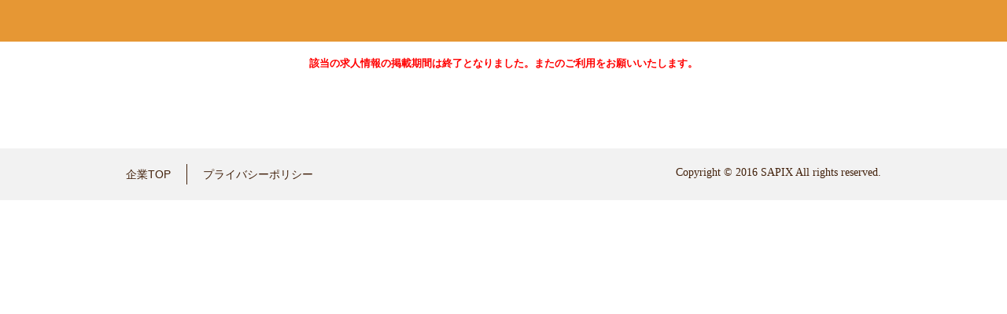

--- FILE ---
content_type: text/html;charset=UTF-8
request_url: http://sapix-saiyo.jp/job/-/info/detail/M0002303
body_size: 4437
content:
<!DOCTYPE html>

<html class="aui">
    <head>
        <meta charset="utf-8" />
        <meta name="robots" content="noindex,follow" />

        <script src="/js/jquery-1.11.1.min.js?t=20240823123000"></script>
        <script src="/js/viewport.js?t=20240823123000" type="text/javascript"></script>


        
        <div><div>
                <meta
                    http-equiv="Content-Type"
                    content="text/html; charset=UTF-8"
                />

                
                <meta http-equiv="Pragma" content="no-cache" />
                <meta http-equiv="Cache-Control" content="no-cache" />
            </div></div>
        <link href="/css/base_theme/base_theme.css?t=20240823123000" rel="stylesheet" type="text/css" />
        <link href="/css/kyujin_theme/custom.css?t=20240823123000" rel="stylesheet" type="text/css" />
        <link href="/css/job_apply_control/main.css?t=20240823123000" rel="stylesheet" type="text/css" />
        <link href="/css/base_theme/error.css?t=20240823123000" rel="stylesheet" type="text/css" />
        
        <title>求人応募</title>

        
        <script src="/-/top/js/kyujin.js?t=20240823123000"></script>
        <link href="/-/top/css/kyujin.css?t=20240823123000" rel="stylesheet" type="text/css" />


    </head>
    <body>
        
        
    
    <noscript>
        <iframe title="" src="//www.googletagmanager.com/ns.html?id=GTM-MHHTS2" height="0" width="0" style="display:none;visibility:hidden"></iframe>
    </noscript>
    <script>(function(w,d,s,l,i){w[l]=w[l]||[];w[l].push({'gtm.start':new Date().getTime(),event:'gtm.js'});var f=d.getElementsByTagName(s)[0],j=d.createElement(s),dl=l!='dataLayer'?'&l='+l:'';j.async=true;j.src='//www.googletagmanager.com/gtm.js?id='+i+dl;f.parentNode.insertBefore(j,f);})(window,document,'script','dataLayer','GTM-MHHTS2');</script>
    
    <noscript>
        <iframe title="" src="https://www.googletagmanager.com/ns.html?id=GTM-KPX3DMJN" height="0" width="0" style="display:none;visibility:hidden"></iframe>
    </noscript>
    <script>(function(w,d,s,l,i){w[l]=w[l]||[];w[l].push({'gtm.start':new Date().getTime(),event:'gtm.js'});var f=d.getElementsByTagName(s)[0],j=d.createElement(s),dl=l!='dataLayer'?'&l='+l:'';j.async=true;j.src='https://www.googletagmanager.com/gtm.js?id='+i+dl;f.parentNode.insertBefore(j,f);})(window,document,'script','dataLayer','GTM-KPX3DMJN');</script>


        <div class="container-fluid" id="wrapper">
            
            
        
            <div id="content">
                
                <div class="columns-1" id="main-content" role="main"></div>
                    <div class="layout row-fluid">
                        <div class="column column-only span12" id="column-1">
                            <div class="dropzone column-content-only" id="layout-column_column-1">
                                <div class="boundary static static-end borderless job-apply-control-portlet" id="p_p_id">
                                    <div class="borderless-container">
                                        <div class="body">
                                            <div class="pageid" style="height: 53px"></div>
                                            <div class="inner">
                                                
                                                <div class="publish_error alert alert-error">該当の求人情報の掲載期間は終了となりました。またのご利用をお願いいたします。</div>
                                                
                                                
                                            </div>
                                        </div>
                                    </div>
                                </div>
                            </div>
                        </div>
                    </div>
                </div>
            </div> 
            
            <footer class="footer">
	<div class="footer__inner clearfix">
    	<ul class="clearfix">
        	<li><a href="http://sapix-yozemi.com/profile/" target="_blank">企業TOP</a></li>
            <li><a href="http://sapix-yozemi.com/privacy/" target="_blank">プライバシーポリシー</a></li>
        </ul>
        <p>Copyright © 2016 SAPIX All rights reserved.</p>
    </div>
</footer>
        
        </div> 
    </body>
</html>


--- FILE ---
content_type: text/css
request_url: http://sapix-saiyo.jp/-/top/css/kyujin.css?t=20240823123000
body_size: 74813
content:
@charset "UTF-8";
/*!
 * html5doctor.com Reset Stylesheet v1.6.1 (http://html5doctor.com/html-5-reset-stylesheet/)
 * Richard Clark (http://richclarkdesign.com)
 * http://cssreset.com
 */
/* line 21, ../sass/_reset.scss */
html, body, div, span, object, iframe,
h1, h2, h3, h4, h5, h6, p, blockquote, pre,
abbr, address, cite, code,
del, dfn, em, img, ins, kbd, q, samp,
small, strong, sub, sup, var,
b, i,
dl, dt, dd, ol, ul, li,
fieldset, form, label, legend,
table, caption, tbody, tfoot, thead, tr, th, td,
article, aside, canvas, details, figcaption, figure,
footer, header, hgroup, menu, nav, section, summary,
time, mark, audio, video {
  margin: 0;
  padding: 0;
  border: 0;
  outline: 0;
  font-size: 100%;
  vertical-align: baseline;
  background: transparent;
}

/* line 41, ../sass/_reset.scss */
body {
  line-height: 1;
  -webkit-text-size-adjust: 100%;
}

/* line 44, ../sass/_reset.scss */
article, aside, details, figcaption, figure,
footer, header, hgroup, menu, nav, section {
  display: block;
}

/* line 48, ../sass/_reset.scss */
nav ul {
  list-style: none;
}

/* line 51, ../sass/_reset.scss */
blockquote, q {
  quotes: none;
}

/* line 54, ../sass/_reset.scss */
blockquote:before, blockquote:after,
q:before, q:after {
  content: '';
  content: none;
}

/* line 59, ../sass/_reset.scss */
a {
  margin: 0;
  padding: 0;
  font-size: 100%;
  vertical-align: baseline;
  background: transparent;
}

/* change colours to suit your needs */
/* line 67, ../sass/_reset.scss */
ins {
  background-color: #ff9;
  color: #000;
  text-decoration: none;
}

/* change colours to suit your needs */
/* line 73, ../sass/_reset.scss */
mark {
  background-color: #ff9;
  color: #000;
  font-style: italic;
  font-weight: bold;
}

/* line 79, ../sass/_reset.scss */
del {
  text-decoration: line-through;
}

/* line 82, ../sass/_reset.scss */
abbr[title], dfn[title] {
  border-bottom: 1px dotted;
  cursor: help;
}

/* line 86, ../sass/_reset.scss */
table {
  border-collapse: collapse;
  border-spacing: 0;
}

/* change border colour to suit your needs */
/* line 91, ../sass/_reset.scss */
hr {
  display: block;
  height: 1px;
  border: 0;
  border-top: 1px solid #cccccc;
  margin: 1em 0;
  padding: 0;
}

/* line 99, ../sass/_reset.scss */
input, select {
  vertical-align: middle;
}

/*
date : 2012-2

+ Text
+ List
+ Anchor
+ Table
+ Form
+ Others
*/
/*----------------------------------------
	font-size
------------------------------------------
Font-size list (base: 13px)
 62% =  8px
 70% =  9px
 77% = 10px
 85% = 11px        162% = 21px        239% = 31px
 93% = 12px        170% = 22px        247% = 32px
100% = 13px        177% = 23px        254% = 33px
108% = 14px        185% = 24px        262% = 34px
116% = 15px        193% = 25px        270% = 35px
124% = 16px        200% = 26px        277% = 36px
131% = 17px        208% = 27px        285% = 37px
139% = 18px        216% = 28px        293% = 38px
147% = 19px        224% = 29px        300% = 39px
154% = 20px        231% = 30px        308% = 40px
*/
/* Don't Edit */
/* line 17, ../sass/_default.scss */
body {
  font: 13px/1.231 arial,helvetica,clean,sans-serif;
  *font-size: small;
  *font: x-small;
}

/* line 17, ../sass/_default.scss */
table {
  font-size: inherit;
  font: 100%;
}

/* line 17, ../sass/_default.scss */
pre, code, kbd, samp, tt {
  font-family: monospace;
  *font-size: 108%;
  line-height: 100%;
}

/* line 17, ../sass/_default.scss */
html > body {
  font-size/*\**/: small\9;
}

/* line 19, ../sass/_default.scss */
.aui body {
  font: 13px/1.231 arial,helvetica,clean,sans-serif;
  *font-size: small;
  *font: x-small;
}

/* line 19, ../sass/_default.scss */
table {
  font-size: inherit;
  font: 100%;
}

/* line 19, ../sass/_default.scss */
pre, code, kbd, samp, tt {
  font-family: monospace;
  *font-size: 108%;
  line-height: 100%;
}

/* line 19, ../sass/_default.scss */
html > body {
  font-size/*\**/: small\9;
}

/* line 21, ../sass/_default.scss */
* {
  margin: 0;
  padding: 0;
  font-size: 100%;
  font-weight: normal;
  font-style: normal;
  font-family: "ヒラギノ角ゴ Pro W3", "Hiragino Kaku Gothic Pro", メイリオ, Meiryo, "ＭＳ Ｐゴシック", sans-serif;
}

/* line 33, ../sass/_default.scss */
body {
  line-height: 1.6;
  background-color: #fff;
}

/*----------------------------------------
	HTML5
----------------------------------------*/
/* line 42, ../sass/_default.scss */
article, aside, details, figcaption, figure,
footer, header, hgroup, menu, nav, section {
  display: block;
}

/*----------------------------------------
	Text
----------------------------------------*/
/* line 52, ../sass/_default.scss */
p,
pre,
address {
  color: #333;
  font-size: 100%;
}

/* line 59, ../sass/_default.scss */
h1 {
  font-size: 139%;
}

/* line 63, ../sass/_default.scss */
h2 {
  font-size: 124%;
}

/* line 67, ../sass/_default.scss */
h3 {
  font-size: 108%;
}

/* line 71, ../sass/_default.scss */
h4 {
  font-size: 100%;
}

/* line 75, ../sass/_default.scss */
h5 {
  font-size: 93%;
}

/* line 79, ../sass/_default.scss */
h6 {
  font-size: 85%;
}

/* line 83, ../sass/_default.scss */
pre {
  margin: 1.5em 25px;
  padding: 1em;
  overflow: scroll;
  font-family: "ＭＳ-Ｐ ゴシック" , Osaka, Arial, Helvetica, sans-serif;
  line-height: 1.9;
}

/* line 91, ../sass/_default.scss */
blockquote {
  margin: 1.5em 1px;
  border: 5px solid #9f998f;
  color: #77471c;
  background-color: #f5f5f5;
  background-repeat: repeat-x;
  background-position: left bottom;
}

/* line 100, ../sass/_default.scss */
blockquote[title]::before {
  padding: 0.2em 10px 0.4em 10px;
  content: attr(title);
  display: block;
  color: #fff;
  background-color: #9f998f;
  font-weight: bold;
}

/* line 109, ../sass/_default.scss */
blockquote[cite]::after {
  margin: 0.5em 10px;
  content: attr(cite);
  display: block;
  text-align: right;
  font-size: 85%;
}

/* line 117, ../sass/_default.scss */
blockquote * {
  color: #333 !important;
}

/* line 121, ../sass/_default.scss */
em {
  color: #000;
}

/* line 128, ../sass/_default.scss */
pre em {
  font-weight: bold;
  background-image: none;
}

/* line 133, ../sass/_default.scss */
strong {
  font-weight: bold;
}

/* line 137, ../sass/_default.scss */
q {
  text-decoration: underline;
}

/* line 141, ../sass/_default.scss */
cite {
  display: block;
  text-align: right;
}

/* line 152, ../sass/_default.scss */
kbd {
  background-color: #f5f5f5;
  font-family: "Osaka|", monospace;
  text-transform: uppercase;
  padding: 0 0.4em;
  border: 1px solid #6a8eaa;
}

/* line 160, ../sass/_default.scss */
del {
  text-decoration: line-through;
}

/* line 164, ../sass/_default.scss */
ins {
  border-top: 10px solid #3cadd6;
  border-bottom: 10px solid #3cadd6;
  border: 7px solid #3cadd6;
  margin: 2em 1px;
  padding: 1px 0;
  display: block;
  text-decoration: none;
}

/* line 174, ../sass/_default.scss */
ins * {
  color: #666 !important;
}

/* line 178, ../sass/_default.scss */
abbr,
acronym {
  border-bottom: 1px dotted #aaa;
  cursor: help;
}

.privacy_policy{
	color:#39f !important;
}

/*----------------------------------------
	List
----------------------------------------*/
/* line 188, ../sass/_default.scss */
ul,
ol,
dl {
  color: #333;
}

/* line 194, ../sass/_default.scss */
li,
dt,
dd {
  font-size: 100%;
  list-style-type: none;
  list-style-position: outside;
}

/* line 205, ../sass/_default.scss */
ol li {
  list-style: decimal;
}

/* Opera Hack */
/* line 210, ../sass/_default.scss */
html:first-child li,
html:first-child dt,
html:first-child dd {
  font-size: 1em;
}

/* line 216, ../sass/_default.scss */
dt {
  font-weight: bold;
}

/* line 223, ../sass/_default.scss */
li li,
li p,
li pre,
li dt,
li dd,
dd li,
dd p,
dd pre,
dd dt,
dd dd {
  font-size: 100% !important;
}

/*----------------------------------------
	Anchor
----------------------------------------*/
/* line 251, ../sass/_default.scss */
a {
  color: #06f;
}
/* line 254, ../sass/_default.scss */
a:hover {
  color: #00f;
}
/* line 257, ../sass/_default.scss */
a:visited {
  color: #39f;
}
/* line 260, ../sass/_default.scss */
a:active {
  color: #00faaa;
}

/*----------------------------------------
	Table
----------------------------------------*/
/* line 269, ../sass/_default.scss */
table {
  margin: 1em 0px;
  border: 1px solid #aaa;
  background-color: #eee;
}

/* line 275, ../sass/_default.scss */
caption {
  display: none;
}

/* line 279, ../sass/_default.scss */
th,
td {
  padding: 0.1em 5px;
  font-size: 100%;
}

/* line 285, ../sass/_default.scss */
th {
  color: #ffffff;
  background-color: #ccc;
}

/* line 290, ../sass/_default.scss */
td {
  border: 1px solid #ddd;
  background-color: #ffffff;
}

/*----------------------------------------
	Form
----------------------------------------*/
/* form {
	font-family: Arial, Helvetica, sans-serif;
}

fieldset,
legend {
	border: none;
}

legend {
	display: none;
}

input,
textarea {
	padding: 0.2em;
	border: 1px solid #d1d1d1;
	background-color: #fff;
	font-family: Arial, Helvetica, sans-serif;
}

input {
	line-height: 1.2;
}

input:hover,
textarea:hover {
	border: 1px solid #a5d2da;
}

input:focus,
textarea:focus {
	border: 1px solid #069;
	background-color: #fff;
}

input.button {
	padding: 0;
	border: none;
	background-image: none;
	vertical-align: top;
} */
/*----------------------------------------
	Others
----------------------------------------*/
/* line 346, ../sass/_default.scss */
img {
  border: none;
  vertical-align: bottom;
}

/* line 351, ../sass/_default.scss */
hr {
  border: none;
  border-top: 1px dotted #ccc;
}

/* line 3, ../sass/galleriffic.scss */
.img_frame {
  padding: 5px 5px;
  margin: 5px;
}

/* line 8, ../sass/galleriffic.scss */
div.content {
  display: block;
  float: left;
  width: 465px;
}

/* line 14, ../sass/galleriffic.scss */
div.navigation {
  width: 480px;
  float: right;
  padding: 0px 0px;
}

/* line 20, ../sass/galleriffic.scss */
div.loader {
  position: absolute;
  top: 0;
  left: 0;
  background-repeat: no-repeat;
  background-position: center;
  width: 650px;
  height: 502px;
}

/* line 30, ../sass/galleriffic.scss */
div.slideshow span.image-wrapper {
  display: block;
  position: absolute;
  top: 0;
  left: 0;
}

/* line 37, ../sass/galleriffic.scss */
div.slideshow a.advance-link {
  display: block;
  width: 550px;
  height: 300px;
  line-height: 502px;
  text-align: center;
}

/* line 45, ../sass/galleriffic.scss */
div.slideshow a.advance-link:hover, div.slideshow a.advance-link:active, div.slideshow a.advance-link:visited {
  text-decoration: none;
}

/* line 49, ../sass/galleriffic.scss */
div.slideshow img {
  vertical-align: middle;
  position: absolute;
  left: 0px;
  padding: 10px 10px;
  max-width: 450px;
}

/* line 57, ../sass/galleriffic.scss */
ul.thumbs {
  clear: both;
  margin: 0;
  padding: 0;
}

/* line 63, ../sass/galleriffic.scss */
ul.thumbs li {
  float: left;
  padding: 0px 0px 10px 10px;
  margin: 0px 0px 0px 0px;
  list-style: none;
}

/* line 70, ../sass/galleriffic.scss */
a.thumb:focus {
  outline: none;
}

/* line 74, ../sass/galleriffic.scss */
ul.thumbs img {
  border: none;
  display: block;
  width: 200px;
}

/* line 80, ../sass/galleriffic.scss */
div.navigation div.top {
  margin-bottom: 12px;
  height: 11px;
}

/* line 85, ../sass/galleriffic.scss */
div.navigation div.bottom {
  margin-top: 12px;
}

/*===========================================================
style info : /recruit/内専用
===========================================================*/
/* reset
===========================================================*/
/* フォント */
/* line 20, ../sass/kyujin.scss */
body {
  font: 13px/1.231 arial,helvetica,clean,sans-serif;
  *font-size: small;
  *font: x-small;
}

/* line 26, ../sass/kyujin.scss */
table {
  font-size: inherit;
  font: 100%;
}

/* line 31, ../sass/kyujin.scss */
pre, code, kbd, samp, tt {
  font-family: monospace;
  *font-size: 108%;
  line-height: 100%;
}

/* line 37, ../sass/kyujin.scss */
html > body {
  font-size/*\**/: small\9;
}

/* line 41, ../sass/kyujin.scss */
.aui
p,
pre,
address {
  margin: 0px;
  /* textColor[文字色] */
  color: #666;
  margin-bottom: 0px;
  font-size:14px;
}

@media screen and (max-width: 480px) {
.aui
p,
pre,
address {
font-size : 14px ; }
}

/* line 52, ../sass/kyujin.scss */
.aui h1 {
  font-size: 10px;
  margin:0 auto !important;
}

/* line 56, ../sass/kyujin.scss */
.aui h2 {
  font-size: 131%;
}

/* line 60, ../sass/kyujin.scss */
.aui h3 {
  font-size: 108%;
}

/* line 64, ../sass/kyujin.scss */
.aui h4 {
  font-size: 14px;
}

@media screen and (max-width: 480px) {
.aui h4 {
font-size : 18px ; }
}

/* line 68, ../sass/kyujin.scss */
.aui h5 {
  font-size: 93%;
}

/* line 72, ../sass/kyujin.scss */
.aui h6 {
  font-size: 85%;
}

/* bootstrapのリセットスタイルを再リセット */
/* line 77, ../sass/kyujin.scss */
ul, ol, p, dl {
  margin: 0;
}

/* フォーム系リセット */
/* line 82, ../sass/kyujin.scss */
body, form {
  margin: 0;
  padding: 0;
  border: 0;
  outline: 0;
  font-size: 100%;
  vertical-align: baseline;
  background: transparent;
}

/* line 92, ../sass/kyujin.scss */
select, input, textarea, button {
  vertical-align: middle;
  position: relative;
  margin: 0 4px 2px 0;
  *margin-right: 3px;
  top: -1px;
}

/* line 100, ../sass/kyujin.scss */
input {
  height: 16px;
  line-height: 16px;
}

/* line 105, ../sass/kyujin.scss */
input[type="text"] {
  padding: 4px 6px;
  border-style: solid;
  border-width: 1px;
  border-color: #b6b6b6;
}

/* line 112, ../sass/kyujin.scss */
input[type="checkbox"],
input[type="radio"] {
  border: none;
  margin-right: 2px;
  margin-right: 0\9;
}

/* line 119, ../sass/kyujin.scss */
.aui select, .aui textarea, .aui input[type="text"], .aui input[type="password"], .aui input[type="datetime"], .aui input[type="datetime-local"], .aui input[type="date"], .aui input[type="month"], .aui input[type="time"], .aui input[type="week"], .aui input[type="number"], .aui input[type="email"], .aui input[type="url"], .aui input[type="search"], .aui input[type="tel"], .aui input[type="color"], .aui .uneditable-input {
  margin-bottom: 0px;
}

/* line 123, ../sass/kyujin.scss */
.aui select {
  font-size: 12px;
}

/* line 127, ../sass/kyujin.scss */
.aui label {
  cursor: auto;
}

/* line 131, ../sass/kyujin.scss */
.aui input[type="text"] {
  margin-bottom: 0px;
}

/* line 135, ../sass/kyujin.scss */
.aui input[type="radio"], .aui input[type="checkbox"] {
  margin: 1px 1px 0;
  line-height: normal;
}

/* line 140, ../sass/kyujin.scss */
.wrap_input .input_area input[type="radio"] {
  margin: 1px 5px 0 0;
}

/* line 144, ../sass/kyujin.scss */
label {
  margin-bottom: 0;
}

/* line 148, ../sass/kyujin.scss */
.aui a {
  /* linkColor［リンク文字色（標準）］ */
  color: #000;
}

/* line 153, ../sass/kyujin.scss */
.aui a:hover {
  /* linkColor_hover［リンク文字色（カーソルホバー）］ */
  color: #000;
}

/* line 158, ../sass/kyujin.scss */
.aui a:active {
  /* linkColor_active［リンク文字色（アクティブ）］ */
  color: #000;
}

/* line 163, ../sass/kyujin.scss */
.aui a:visited {
  /* linkColor_visited［リンク文字色（訪問済み）］ */
  color: #4d4d4d;
}

/* line 168, ../sass/kyujin.scss */
.aui table {
  margin: 0px;
}

/* 文字寄せ */
/* line 173, ../sass/kyujin.scss */
.tr {
  text-align: right;
}

/* line 177, ../sass/kyujin.scss */
.tc {
  text-align: center;
}

/* line 181, ../sass/kyujin.scss */
.inline_block {
  display: inline-block;
}

/* line 185, ../sass/kyujin.scss */
.inline_block + .inline_block {
  margin-left: 10px;
}

/* base
===========================================================*/
/* line 191, ../sass/kyujin.scss */
#client {
  /* textColor[文字色] */
  color: #666;
  font-size: 12px;
}

/* rayout
===========================================================*/
/* .container-fluid */
/* line 200, ../sass/kyujin.scss */
.container-fluid {
  width: 100%;
  padding: 0px;
  /* backGroundColor［背景色（画像指定も可）］ */
  /*    background: $backGroundColor;*/
}

/* line 207, ../sass/kyujin.scss */
.aui .container-fluid {
  width: 100%;
  padding: 0px;
}

/* header */
.header__bar {
	background: url(../img/h1_bg.png);
  color:#44AF35;
}

.header__title {
  margin-left: auto;
  margin-right: auto;
  width: 960px;
  color: #444;
  padding:10px 0 10px 10px;
  box-sizing:border-box;
  font-size: 12px;
}
@media screen and (max-width: 768px) {
  .header__title {
    padding-left: 15px;
    padding-right: 15px;
    width: auto;
  }
}

.header__items {
  margin-left: auto;
  margin-right: auto;
  width: 100%;
  *zoom: 1;
  padding: 0 10px 0 10px;
  box-sizing:border-box;
}
@media screen and (max-width: 768px) {
  .header__items {
    padding-left: 0;
    padding-right: 15px;
    width: auto;
  }
}
.header__items:after {
  content: "";
  display: table;
  clear: both;
}

.header__logo {
  color: #503a20;
  font-size: 20px;
  padding:10px 0 0 0;
  box-sizing:border-box;
  float: left;
}
.header__logo img {
  padding-right: 25px;
  vertical-align: middle;
}
@media screen and (max-width: 768px) {
  .header__logo img {
	  width:60%;
    display: block;
    padding-bottom: 10px;
  }
}

.header__logo__txt {
  vertical-align: -10px;
}
@media screen and (max-width: 768px) {
  .header__logo__txt {
    vertical-align: 0;
  }
}

.header__qr {
  *zoom: 1;
  float: right;
  padding: 10px 0 0 0;
}
.header__qr:after {
  content: "";
  display: table;
  clear: both;
}
@media screen and (max-width: 768px) {
  .header__qr {
    display: none;
  }
}

.header__qr__txt {
  float: left;
  color:#444;
  font-family: 'ヒラギノ角ゴ Pro W3', 'Hiragino Kaku Gothic Pro', メイリオ, Meiryo, 'ＭＳ Ｐゴシック', sans-serif;
  font-size: 12px;
  line-height: 1.4;
  padding-right: 10px;
  padding-top: 10px;
}

.header__qr__img {
  float: right;
}


/* #content */
/* line 224, ../sass/kyujin.scss */
#content {
  width: 100%;
  padding-bottom: 100px;
}

/* footer */
.footer {
  *zoom: 1;
  background:#f2f2f2;
  background-size:100% auto;
  padding: 20px 0;
}
.footer:after {
  content: "";
  display: table;
  clear: both;
}

.footer__inner {
  margin-left: auto;
  margin-right: auto;
  width: 960px;
}
.footer__inner ul{
	width:48%;
	float:left;
}
.footer__inner ul li{
	float:left;
	font-size:14px;
	border-right:1px solid #42210B;
	padding:3px 20px;
}
.footer__inner ul li:first-child{
	padding-left:0 !important;
}
.footer__inner ul li:last-child{
	border-right:none;
}
.footer__inner ul li a{
	color:#42210B;
	text-decoration:none;
}
.footer__inner p{
	width:auto;
	float:right;
	font-size:14px;
	line-height:1.5;
	text-align:right;
	margin:0;
	color:#42210B;
	font-family: 'Droid Serif', serif;
}
@media screen and (max-width: 768px) {
  .footer__inner {
    padding-left: 15px;
    padding-right: 15px;
    width: auto;
  }
.footer__inner ul{
	width:100%;
	float:none;
}
.footer__inner p{
	width:100%;
	font-size:12px;
	line-height:1.5;
	margin:10px 0 0 0;
	color:#42210B;
	text-align:center;
	float:none;
	font-family: 'Droid Serif', serif;
}
.footer__inner ul li{
	width:100%;
	float:none;
	font-size:14px;
	border-right:none;
	border-bottom:1px solid #42210B;
	padding:10px 0;
}
}

.page-top {
	width:80px;
	height:80px;
	background:url(../img/pagetop.png) no-repeat center center;
	background-size:100% 100%;
	text-indent:-9999px;
    position: fixed;
    bottom: 0;
    right: 0;
    padding: 10px;
	z-index:9999;
}
@media screen and (max-width: 768px) {
.page-top {
	width:40px;
	height:40px;
	background:url(../img/pagetop.png) no-repeat center center;
	background-size:100% 100%;
	text-indent:-9999px;
    position: fixed;
    bottom: 0;
    right: 0;
    padding: 10px;
	z-index:9999;
}
}



/* parts
===========================================================*/
/* 角丸ラベルの作成 */
/* buttonName[application] */
/* line 231, ../sass/kyujin.scss */
/* line 257, ../sass/kyujin.scss */
.button_search,
.button_application {
	background:#f31a1a;
	color:#fff;
	background-size:auto 14px;
	border:none !important;
}

/* line 238, ../sass/kyujin.scss */
/* line 275, ../sass/kyujin.scss */
.button_asearch:hover {
  color: #FFFFFF;
  	background:url(../img/btn_arrow.png) no-repeat 280px center #A3000C;
	background-size:auto 14px;
	border-bottom:none !important;

}
.button_application:hover {
  color: #FFFFFF;
}

/* buttonName[map] */
/* line 281, ../sass/kyujin.scss */
.button_map {
  color: #FFFFFF;
  background: #808080;
  background-image: url('[data-uri]');
  background-size: 100%;
  background-image: -webkit-gradient(linear, 50% 0%, 50% 100%, color-stop(0%, #cccccc), color-stop(100%, #808080));
  background-image: -moz-linear-gradient(top, #cccccc, #808080);
  background-image: -webkit-linear-gradient(top, #cccccc, #808080);
  background-image: linear-gradient(to bottom, #cccccc, #808080);
  *zoom: 1;
  filter: progid:DXImageTransform.Microsoft.gradient(gradientType=0, startColorstr='#FFCCCCCC', endColorstr='#FF808080');
  -moz-border-radius: 5px;
  -webkit-border-radius: 5px;
  border-radius: 5px;
  border: 1px solid #808080;
}
/* line 288, ../sass/kyujin.scss */
.button_map:hover {
  color: #FFFFFF;
}

/* buttonName[return] */
/* line 281, ../sass/kyujin.scss */
.button_return {
  color: #FFFFFF;
  background: #808080;
  background-image: url('[data-uri]');
  background-size: 100%;
  background-image: -webkit-gradient(linear, 50% 0%, 50% 100%, color-stop(0%, #cccccc), color-stop(100%, #808080));
  background-image: -moz-linear-gradient(top, #cccccc, #808080);
  background-image: -webkit-linear-gradient(top, #cccccc, #808080);
  background-image: linear-gradient(to bottom, #cccccc, #808080);
  *zoom: 1;
  filter: progid:DXImageTransform.Microsoft.gradient(gradientType=0, startColorstr='#FFCCCCCC', endColorstr='#FF808080');
  -moz-border-radius: 5px;
  -webkit-border-radius: 5px;
  border-radius: 5px;
  border: 1px solid #808080;
}
/* line 288, ../sass/kyujin.scss */
.button_return:hover {
  color: #FFFFFF;
}

/* line 288, ../sass/kyujin.scss */
.button_search:hover {
  color: #FFFFFF;
}

/* buttonName[submit] */
/* line 281, ../sass/kyujin.scss */
.button_submit {
  color: #FFFFFF;
  background: #FF8000;
  background-image: url('[data-uri]');
  background-size: 100%;
  background-image: -webkit-gradient(linear, 50% 0%, 50% 100%, color-stop(0%, #ffcc99), color-stop(100%, #ff8000));
  background-image: -moz-linear-gradient(top, #ffcc99, #ff8000);
  background-image: -webkit-linear-gradient(top, #ffcc99, #ff8000);
  background-image: linear-gradient(to bottom, #ffcc99, #ff8000);
  *zoom: 1;
  filter: progid:DXImageTransform.Microsoft.gradient(gradientType=0, startColorstr='#FFFFCC99', endColorstr='#FFFF8000');
  -moz-border-radius: 5px;
  -webkit-border-radius: 5px;
  border-radius: 5px;
  border: 1px solid #FF8000;
}
/* line 288, ../sass/kyujin.scss */
.button_submit:hover {
  color: #FFFFFF;
}

/* buttonName[detail] */
/* line 231, ../sass/kyujin.scss */
/* line 296, ../sass/kyujin.scss */
.button_detail {
  width: 105px !important;
  font-size: 12px !important;
  color: #E90310;
  background: #fff !important;
  background-size: 100%;
  *zoom: 1;
  -moz-border-radius: 5px;
  -webkit-border-radius: 5px;
  border-radius: 5px;
  border: 2px solid #E90310;
}

/* line 238, ../sass/kyujin.scss */
/* line 316, ../sass/kyujin.scss */
.button_detail:hover {
  color: #f82d38;
}

/* .inner */
/* line 321, ../sass/kyujin.scss */
.inner {
  overflow: hidden;
  position: relative;
  width: 960px;
  margin: 0 auto;
  padding: 0;
}
/* line 327, ../sass/kyujin.scss */
.inner ul.breadcrumb {
  background-color: transparent;
  margin: 10px 0;
  padding: 0px;
  font-size: 77%;
}

/* .pageid */
/* line 336, ../sass/kyujin.scss */
.pageid {
  margin-bottom: 20px;
  /* headLineColor［タイトルバー（ページ上部）］ */
  /*background:url(../img/cv_bg.png);*/
  background-color: #e69734;
}
/* line 340, ../sass/kyujin.scss */
.pageid .inner {
  height: 50px;
}
/* line 343, ../sass/kyujin.scss */
.pageid h1 {
  margin: 0px;
  font-size:130% !important;
  /* headLineTextColor[ヘッドライン文字色] */
  color: #FFFFFF;
}

/* line 350, ../sass/kyujin.scss */
.pageid_ttl {
  float: left;
  margin: 0;
  font-weight: normal;
  padding: 7px 0px;
}

/* line 357, ../sass/kyujin.scss */
.pageid_location {
  font-size: 14px;
}

/* line 361, ../sass/kyujin.scss */
.pageid_status2 {
  float: left;
  margin: 13px 0 13px 15px;
  padding: 7px 11px;
  border-radius: 5px;
  -webkit-border-radius: 5px;
  -moz-border-radius: 5px;
  /* roundLabelTextColor_appeal[角丸ラベル文字色（注目）] */
  color: #FFFFFF !important;
  /* roundLabelTextColor_appeal[角丸ラベルカラー] */
  background: #FF8A00 !important;
  font-size: 14px;
  line-height: 11px;
  vertical-align: middle;
}

/* line 377, ../sass/kyujin.scss */
.pageid_status {
  float: left;
  margin: 13px 0 13px 15px;
  padding: 7px 11px;
  border-radius: 5px;
  -webkit-border-radius: 5px;
  -moz-border-radius: 5px;
  /* roundLabelTextColor_appeal[角丸ラベル文字色（注目）] */
  color: #FFFFFF !important;
  /* roundLabelTextColor_appeal[角丸ラベルカラー] */
  background: #FF8A00 !important;
  font-size: 14px;
  line-height: 11px;
}

/* .white_box */
/* line 323, ../sass/custom.scss */
/* line 394, ../sass/kyujin.scss */
.whiteBox {
  /* borderColorForm[フォーム枠線色] */
  border: 1px #ccc solid;
  /* backGroundColorForm［背景色（フォーム）］ */
  background-color: #FFFFFF;
  -moz-border-radius: 5px;
  -webkit-border-radius: 5px;
  border-radius: 5px;
}

/* line 329, ../sass/custom.scss */
/* line 405, ../sass/kyujin.scss */
.whiteBox__ver1 {
  padding: 15px 20px;
}

/* line 334, ../sass/custom.scss */
/* line 410, ../sass/kyujin.scss */
.detail .whiteBox {
  margin: 20px 0px;
}

/* line 414, ../sass/kyujin.scss */
body#client.search .form_entry_layout {
  /* borderColorSearch[求人情報一覧検索窓枠線色] */
  border: 1px #ccc solid;
  -moz-border-radius: 5px;
  -webkit-border-radius: 5px;
  border-radius: 5px;
}

/* line 422, ../sass/kyujin.scss */
body#client.detail .whiteBox {
  /* borderColorDetail[詳細ページ枠線色] */
  border: 1px #ccc solid;
  -moz-border-radius: 5px;
  -webkit-border-radius: 5px;
  border-radius: 5px;
}

/* form_entry_layout */
/* line 340, ../sass/custom.scss */
/* line 432, ../sass/kyujin.scss */
.wrap_input {
  width: 100%;
  display: table;
}

/* line 437, ../sass/kyujin.scss */
.form_search_layout .wrap_input + .wrap_input {
  padding: 10px 0 0;
  margin: 10px 0 0;
}

/* line 442, ../sass/kyujin.scss */
.form_entry_layout .wrap_input + .wrap_input {
  padding: 15px 0 0;
  margin: 15px 0 0;
}

/* line 447, ../sass/kyujin.scss */
.form_entry_layout .wrap_input + .wrap_input {
  border-top: 1px dashed #ccc;
  padding: 15px 0 0;
  margin: 15px 0 0;
}

/* line 453, ../sass/kyujin.scss */
.wrap_input .input_label,
.wrap_input .input_label_result {
  display: table-cell;
  background-position: left 11px;
  background-repeat: no-repeat;
  padding-left: 13px;
  padding-top: 0px;
  font-size: 12px;
  font-weight: normal;
  line-height: 20px;
  vertical-align: top;
}

/* line 466, ../sass/kyujin.scss */
.form_search_layout .wrap_input .input_label,
.form_search_layout .wrap_input .input_label_result {
  width: 25%;
}

/* 求人情報一覧 */
/* line 381, ../sass/kyujin.scss */
/* line 474, ../sass/kyujin.scss */
.form_entry_layout .wrap_input .input_label_result {
  width: 20%;
  padding-right: 30px;
}

/* line 401, ../sass/kyujin.scss */
/* line 480, ../sass/kyujin.scss */
.wrap_input .input_area {
  width: 80%;
  display: table-cell;
  vertical-align: middle;
  padding-right: 30px;
}

/* line 487, ../sass/kyujin.scss */
.wrap_input .input_area .town_input_area {
  display: inline-table;
}

/* line 491, ../sass/kyujin.scss */
.wrap_input .input_area .station_input_area {
  display: inline-table;
}

/* 求人情報詳細、求人応募 */
/* line 381, ../sass/kyujin.scss */
/* line 498, ../sass/kyujin.scss */
.form_entry_layout .wrap_input .input_label {
  width: 31%;
  padding-right: 30px;
}

/* line 401, ../sass/kyujin.scss */
/* line 504, ../sass/kyujin.scss */
.wrap_input .input_area {
  width: 69%;
  display: table-cell;
  vertical-align: middle;
  padding-right: 30px;
}

/* line 511, ../sass/kyujin.scss */
select.w10per {
  width: 12%;
}

/* line 515, ../sass/kyujin.scss */
select.w8per {
  width: 8%;
}

/* line 519, ../sass/kyujin.scss */
input.w100per {
  width: 96%;
}

/* line 523, ../sass/kyujin.scss */
textarea.text_area_500 {
  width: 96%;
}

/* line 527, ../sass/kyujin.scss */
.wrap_input .input_area {
  width: 70%;
  display: table-cell;
  vertical-align: middle;
}

/* line 533, ../sass/kyujin.scss */
.wrap_input .input_area p,
.wrap_input .input_area span,
.btn_box_wrapout span {
  font-size: 12px;
  margin-bottom: 0px;
}

/* line 540, ../sass/kyujin.scss */
.wrap_input .input_area .radio,
.wrap_input .input_area .checkbox {
  display: inline-block;
  vertical-align: middle;
  padding: 0;
  margin: 0 15px 0 0;
}

/* line 548, ../sass/kyujin.scss */
.wrap_input .input_area input[type="radio"],
.wrap_input .input_area .checkbox input[type="checkbox"] {
  margin: 0 5px 0 0;
  float: none;
}

/* line 554, ../sass/kyujin.scss */
.wrap_input .input_area .box + .box {
  margin: 15px 0 0;
}

/* line 558, ../sass/kyujin.scss */
.wrap_input .input_area input + span {
  font-size: 12px;
}

/* line 562, ../sass/kyujin.scss */
.wrap_input .input_area .box label {
  width: auto;
  display: inline-block;
}

/* line 567, ../sass/kyujin.scss */
.wrap_input .input_area .box select + label {
  margin: 0 0 0 20px;
}

/* line 571, ../sass/kyujin.scss */
.btn_box {
  text-align: center;
}

/* line 575, ../sass/kyujin.scss */
.aui label {
  font-size: 12px;
}

/* line 579, ../sass/kyujin.scss */
.aui .btn-large {
  -moz-border-radius: 5px;
  -webkit-border-radius: 5px;
  border-radius: 5px;
}

/* line 583, ../sass/kyujin.scss */
.aui .btn-blue {
  -moz-border-radius: 5px;
  -webkit-border-radius: 5px;
  border-radius: 5px;
  margin-left: 174px;
  margin-top: 2px;
  height: 40px;
}

/* line 592, ../sass/kyujin.scss */
.aui .btn-blue02 {
  -moz-border-radius: 5px;
  -webkit-border-radius: 5px;
  border-radius: 5px;
  margin-left: 72px;
  margin-top: 2px;
  height: 40px;
}

/* line 601, ../sass/kyujin.scss */
.btn_box .btn-large {
  font-weight: bold;
  -moz-border-radius: 5px;
  -webkit-border-radius: 5px;
  border-radius: 5px;
}

/* line 606, ../sass/kyujin.scss */
.btn-large.button_search {
  width: 220px;
}

/* line 610, ../sass/kyujin.scss */
.wrap_input + .btn_box {
  margin-top: 20px;
}

/* line 614, ../sass/kyujin.scss */
.wrap_input + .btn_box_wrapout {
  margin: 10px 0 0;
  text-align: right;
}

/* line 619, ../sass/kyujin.scss */
.wrap_input + .btn_box_wrapout + .btn_box {
  margin: 40px 0 0;
}

/* line 623, ../sass/kyujin.scss */
.btn_box {
  position: relative;
}

/* line 627, ../sass/kyujin.scss */
.btn_box .return {
  position: absolute;
  top: 14px;
  right: 0;
}

/* add 20150109 */
/* line 634, ../sass/kyujin.scss */
.btn_box .return_left {
  position: absolute;
  bottom: 0px;
  left: 0;
}

/* line 640, ../sass/kyujin.scss */
.btn_box .return_left2 {
  position: absolute;
  top: 0px;
  left: 0px;
}

/* line 646, ../sass/kyujin.scss */
.btn_box button {
  margin: 0;
}

/* line 650, ../sass/kyujin.scss */
.btn_box button + button {
  margin: 0 0 0 20px;
}

/* line 654, ../sass/kyujin.scss */
textarea {
  padding: 4px 1%;
  width: 96%;
  margin: 0;
}

/* line 660, ../sass/kyujin.scss */
.checkbox {
  padding: 0;
  float: none;
  vertical-align: top;
}

/* line 666, ../sass/kyujin.scss */
.w10per {
  width: 10%;
}

/* line 670, ../sass/kyujin.scss */
.wrap_input.end {
  padding-bottom: 15px !important;
}

/* list_navbar */
/* line 675, ../sass/kyujin.scss */
.list_navbar {
  position: relative;
  display: table;
  table-layout: fixed;
  width: 100%;
  margin: 0 0 30px;
  padding: 0px;
}

/* line 684, ../sass/kyujin.scss */
.list_navbar > div {
  display: table-cell;
  vertical-align: middle;
}

/* line 689, ../sass/kyujin.scss */
.list_navbar p,
.list_navbar ul li a {
  font-size: 12px;
}

/* line 694, ../sass/kyujin.scss */
.list_navbar .pagination {
  text-align: center;
}

/* line 698, ../sass/kyujin.scss */
.list_navbar .pagination ul {
  vertical-align: middle;
}

/* line 702, ../sass/kyujin.scss */
.list_navbar .pagination ul li a {
  min-height: 22px;
  height: 30px;
  padding: 0 14px;
  line-height: 30px;
}

/* line 709, ../sass/kyujin.scss */
.list_navbar .pagination ul li a span {
  font-size: 18px;
}

/* line 713, ../sass/kyujin.scss */
.list_navbar .case_num {
  padding: 0 10px 0 0;
  text-align: right;
}

/* line 718, ../sass/kyujin.scss */
.list_navbar #display_num {
  margin: 0 0 0 5px;
  width: 25%;
}

/* line 723, ../sass/kyujin.scss */
.list_navbar #display_num option {
  padding: 0;
}

/* line 727, ../sass/kyujin.scss */
.list_navbar.first {
  margin: 20px 0px;
}

/* line 731, ../sass/kyujin.scss */
.list_navbar.end {
  margin: 40px 0 0;
}

/* .link_list */
/* line 736, ../sass/kyujin.scss */
.link_list {
  overflow: hidden;
}

/* line 740, ../sass/kyujin.scss */
.link_list li {
  float: left;
  margin: 0 0 0 30px;
  font-size: 12px;
}

/* line 746, ../sass/kyujin.scss */
.link_list li:first-child {
  margin: 0;
}

/* .infoBox */
/* line 751, ../sass/kyujin.scss */
.infoBox {
  width: 100%;
  display: table;
}

/* line 756, ../sass/kyujin.scss */
.infoBox .infoBox_label {
  display: table-cell;
  background-position: left 11px;
  background-repeat: no-repeat;
  padding-left: 13px;
  font-size: 16px;
  font-weight: normal;
  vertical-align: top;
  margin-left: 1.0em;
  text-indent: -0.7em;

}

/* line 766, ../sass/kyujin.scss */
.infoBox .infoBox_area {
  width: 75%;
  display: table-cell;
  vertical-align: middle;
}

/* line 772, ../sass/kyujin.scss */
.infoBox .infoBox_area .box + .box {
  margin: 15px 0 0;
}

/* line 776, ../sass/kyujin.scss */
.infoBox_area .btn {
  margin-top: 5px;
}

/* line 780, ../sass/kyujin.scss */
.infoBox .infoBox_label {
  width: 25%;
  padding-right: 2%;
}

/* line 645, ../sass/custom.scss */
/* line 787, ../sass/kyujin.scss */
.infoBox + .infoBox {
  /* borderColorDashed[ダッシュ線色] */
  border-top: 1px dashed #ccc;
  padding: 15px 0 0;
  margin: 15px 0 0;
}

/* .box_ttl */
/* line 795, ../sass/kyujin.scss */
.box_ttl {
  margin-bottom: 1em;
  font-weight: bold;
}

/* line 800, ../sass/kyujin.scss */
.result_pageid_ttl {
  float: left;
  margin: 0;
  font-weight: normal;
  padding: 0px;
  vertical-align: baseline;
}

/* line 808, ../sass/kyujin.scss */
h1.result_pageid_ttl {
  margin: 0px;
  line-height: 48px;
}

/* line 813, ../sass/kyujin.scss */
.result_pageid_status2 {
  float: left;
  margin: 10px 10px 0 0;
  padding: 7px;
  border-radius: 5px;
  -webkit-border-radius: 5px;
  -moz-border-radius: 5px;
  font-size: 11px;
  line-height: 11px;
  vertical-align: middle;
  /* roundLabelColor_appeal */
  background: #FF8A00;
}

/* .result_number */
/* line 828, ../sass/kyujin.scss */
.result_number {
  margin-bottom: 15px;
}

/* line 832, ../sass/kyujin.scss */
.result_number > span > span {
  font-size: 20px;
  font-weight: bold;
  /* roundLabelColor_appeal[角丸ラベルカラー（注目）] */
  color: #E90310;
}

/* .result_box */
/* line 840, ../sass/kyujin.scss */
.result_box {
  /* borderColorResult[検索結果一覧枠線色] */
  border: 1px solid #ccc;
  -moz-border-radius: 5px;
  -webkit-border-radius: 5px;
  border-radius: 5px;
}

/* line 848, ../sass/kyujin.scss */
.result_box + .result_box {
  margin-top: 20px;
}

/* line 852, ../sass/kyujin.scss */
.result_box_ttl {
  overflow: hidden;
  height: 48px;
  padding: 0 16px 0 21px;
  /* resultTitleBarColor[検索結果一覧タイトルバー] */
  background-color: #e69734;
  /* resultTitleBarTextColor[検索結果一覧タイトルバー文字色] */
  color: #FFFFFF;
  /* 右上角丸 */
  -moz-border-top-right-radius: 5px;
  -webkit-border-top-right-radius: 5px;
  border-top-right-radius: 5px;
  /* 左上角丸 */
  -moz-border-top-left-radius: 5px;
  -webkit-border-top-left-radius: 5px;
  border-top-left-radius: 5px;
}

/* line 870, ../sass/kyujin.scss */
.result_box_ttl_main {
  float: left;
  width: 48.93617021276595%;
  height: 48px;
  margin: 0px 0px;
  font-size: 12px;
  line-height: 48px;
}

/* line 879, ../sass/kyujin.scss */
.aui .result_box_ttl_main {
  margin: 0px;
}

/* line 883, ../sass/kyujin.scss */
.result_box_ttl_main span {
  font-size: 18px;
  font-weight: bold;
}

/* line 888, ../sass/kyujin.scss */
.result_box_ttl_sub {
  float: right;
  width: 48.93617021276595%;
  font-size: 16px;
  font-weight: bold;
  line-height: 48px;
  text-align: right;
  vertical-align: middle;
}

/* line 898, ../sass/kyujin.scss */
p.result_box_ttl_sub {
  /* resultTitleBarTextColor[検索結果一覧タイトルバー文字色] */
  color: #FFFFFF;
}

/* line 903, ../sass/kyujin.scss */
.result_box_cont .eyecatch {
  width: 100%;
}

/* line 907, ../sass/kyujin.scss */
.result_box_cont .catchcopy {
  margin-bottom: 10px;
  font-weight: bold;
}

/* line 912, ../sass/kyujin.scss */
.result_box_cont_01 {
  overflow: hidden;
  padding-bottom: 20px;
  /* borderColorResult[検索結果一覧枠線色] */
  border-bottom: 1px dashed #ccc;
  /* resultBoxColor_top[検索結果一覧（上部）] */
  background-color: #FFFFFF;
}

/* line 921, ../sass/kyujin.scss */
.result_box_cont_01 .result_box_cont_left {
  float: left;
  width: 30%;
  margin-left: 20px;
  margin-top: 20px;
  position: relative;
}

/* line 929, ../sass/kyujin.scss */
.slider-next {
  margin: -25px 0px 0px 190px;
  position: absolute;
}

/* line 934, ../sass/kyujin.scss */
.slider-prev {
  margin: -25px 0px 0px 65px;
  position: absolute;
}

/* line 939, ../sass/kyujin.scss */
.result_box_cont_01 .result_box_cont_right {
  float: right;
  width: 64%;
  margin-right: 20px;
  margin-top: 20px;
}

/* line 946, ../sass/kyujin.scss */
.result_box_cont_02 {
  padding: 10px 20px;
  height: 50px;
  /* resultBoxColor_bottom[検索結果一覧（下部）] */
  background-color: #FFFFFF;
  /* 右下角丸 */
  -moz-border-bottom-right-radius: 5px;
  -webkit-border-bottom-right-radius: 5px;
  border-bottom-right-radius: 5px;
  /* 左下角丸 */
  -moz-border-bottom-left-radius: 5px;
  -webkit-border-bottom-left-radius: 5px;
  border-bottom-left-radius: 5px;
}

/* line 961, ../sass/kyujin.scss */
.result_box_cont_02 .btn_01 {
  float: right;
  width: 105px;
  height: 40px;
  text-align: center;
  margin: 10px 10px 0px 0px;
  font-weight: bold;
}

/* line 970, ../sass/kyujin.scss */
.result_box_cont_02 .btn_02 {
  float: right;
  width: 140px;
  height: 50px;
  text-align: center;
  font-weight: bold;
}

/* line 978, ../sass/kyujin.scss */
.result_box_cont_02 .message {
  margin-bottom: 10px;
  font-weight: bold;
}

/* line 983, ../sass/kyujin.scss */
.result_box_cont_02 .tell {
  margin-bottom: 10px;
  font-size: 12px;
  font-weight: bold;
}

/* line 989, ../sass/kyujin.scss */
.tell_area {
  float: left;
  margin-top: 10px;
  font-size:12px;
}

@media screen and (max-width: 480px) {
.tell_area { font-size : 16px ; }
}

/* line 992, ../sass/kyujin.scss */
.tell_area p.tell_number {
  /* tellNumberColor[電話番号文字色] */
  color: #E90310;
  font-weight: bold;
  text-decoration: underline;
}

/* line 1001, ../sass/kyujin.scss */
.tell {
  display: inline;
}

/* line 1005, ../sass/kyujin.scss */
.tell_number {
  display: inline;
}

/* line 1009, ../sass/kyujin.scss */
.result_box_cont_02 .job_id {
  line-height: 20px;
}

/* line 1013, ../sass/kyujin.scss */
.result_box_cont_02 .job_id span {
  display: inline-block;
  margin-right: 10px;
  padding: 3px 5px;
  font-size: 11px;
  line-height: 14px;
}

/* line 1022, ../sass/kyujin.scss */
.result_box_tag ul.tag {
  margin-top: 10px !important;
  line-height: 200%;
  margin-left: 0px;
}
/* line 1026, ../sass/kyujin.scss */
.result_box_tag ul.tag li {
  width: auto;
  padding: 0.4em;
  margin: 2px;
  font-size:12px;
}

@media screen and (max-width: 480px) {
.result_box_tag ul.tag li { 
　font-size : 20px;
font-weight:100;

 }
}

/* line 1034, ../sass/kyujin.scss */
.photo_area_detail {
  margin: 0px 0px;
  height: 350px;
}

/* line 1039, ../sass/kyujin.scss */
.appeal_point {
  margin: 20px 0;
}

/* line 1043, ../sass/kyujin.scss */
.appeal_point {
  /* borderColorDetail[詳細ページ枠線色] */
  border: 1px #ccc solid;
  -moz-border-radius: 5px;
  -webkit-border-radius: 5px;
  border-radius: 5px;
}
/* line 1049, ../sass/kyujin.scss */
.appeal_point p {
  padding: 5px 20px;
  margin-bottom: 0px !important;
}
/* line 1053, ../sass/kyujin.scss */
.appeal_point .wrap_input {
  padding: 5px 0px;
  /* appealPointColor_label[注目ポイント（ラベル）] */
  background-color: #FF8A00;
  /* 右上角丸 */
  -moz-border-top-right-radius: 5px;
  -webkit-border-top-right-radius: 5px;
  border-top-right-radius: 5px;
  /* 左上角丸 */
  -moz-border-top-left-radius: 5px;
  -webkit-border-top-left-radius: 5px;
  border-top-left-radius: 5px;
}
/* line 1065, ../sass/kyujin.scss */
.appeal_point .wrap_input p {
  /* appealPointTextColor_label[注目ポイント文字色（ラベル）] */
  color: #FFFFFF;
  font-weight: bold;
  font-size: 16px;
}

@media screen and (max-width: 480px) {
.appeal_point .wrap_input p { font-size : 20px ; }
}

/* line 1072, ../sass/kyujin.scss */
.appeal_point .wrap_input_item {
  padding: 5px 0px;
  /* appealPointColor_area[注目ポイント（コンテンツ）] */
  background-color: #ffffff;
  /* 右上角丸 */
  -moz-border-bottom-right-radius: 5px;
  -webkit-border-bottom-right-radius: 5px;
  border-bottom-right-radius: 5px;
  /* 左上角丸 */
  -moz-border-bottom-left-radius: 5px;
  -webkit-border-bottom-left-radius: 5px;
  border-bottom-left-radius: 5px;
}
/* line 1084, ../sass/kyujin.scss */
.appeal_point .wrap_input_item p {
  /* appealPointTextColor_area[注目ポイント文字色（コンテンツ）] */
  color: #666;
  font-size:14px;
}

@media screen and (max-width: 480px) {
.appeal_point .wrap_input_item p { 
  font-size : 12px; }
}


/* line 1092, ../sass/kyujin.scss */
.appeal_point_content {
  margin: 10px 0px;
  font-size:14px;
}

/* line 1096, ../sass/kyujin.scss */
.aui ul {
  margin: 0px;
}

/* .tag */
/* line 1101, ../sass/kyujin.scss */
.tag {
  overflow: hidden;
  margin-top: 12px;
}
/* line 1104, ../sass/kyujin.scss */
.merit,
.competence,
.treatment
{
  /* roundLabelTextColor_merit[角丸ラベル文字色（特徴）] */
  color: #999999 !important;
  font-weight: bold;
  /* roundLabelTextColor_merit[角丸ラベルカラー（特徴）] */
  background-color: #fff !important;
  /* roundLabelTextColor_merit[角丸ラベル文字色（特徴）] */
  border: 2px #999999 solid;
}

/* line 1115, ../sass/kyujin.scss */
.badge-important {
  /* 角丸ラベル文字色（必須） */
  color: #FFFFFF !important;
  /* 角丸ラベルカラー（必須） */
  background: #E90310 !important;
  margin-left: 4px;
}

/* line 1123, ../sass/kyujin.scss */
.tag li {
  list-style: none;
  text-align: center;
  float: left;
  width: auto;
  margin: 2px;
  padding: 2px 2px;
  border-radius: 2px;
  -webkit-border-radius: 2px;
  -moz-border-radius: 2px;
  font-size: 12px;
  line-height: 12px;
}

/* lead_area */
/* line 1140, ../sass/kyujin.scss */
.lead_area {
  overflow: hidden;
  margin: 0 0 20px 0;
}

/* line 1145, ../sass/kyujin.scss */
.lead_area.no_image {
  overflow: hidden;
  float: right;
  width: 30%;
  margin: 0 0 30px;
}

/* line 1152, ../sass/kyujin.scss */
.lead_area_left {
  float: left;
  width: 67%;
}

/* line 1157, ../sass/kyujin.scss */
.lead_area_left.no_image {
  float: right;
  width: 100%;
}

/* line 1162, ../sass/kyujin.scss */
.lead_area_right {
  float: right;
  width: 29%;
}

/* line 1167, ../sass/kyujin.scss */
.lead_area_right.no_image {
  float: right;
  width: 100%;
}

/* line 1172, ../sass/kyujin.scss */
.lead_area button {
  width: 258px;
  margin-top: 15px;
  font-weight: bold;
}

/* line 1178, ../sass/kyujin.scss */
.lead_area .tell {
  font-size: 14px;
  font-weight: bold;
}

/* line 1183, ../sass/kyujin.scss */
.lead_area .tell .orange {
  display: inline-block;
  margin-left: 10px;
  font-size: 20px;
}

/* line 1189, ../sass/kyujin.scss */
.lead_area .tell .small {
  font-size: 12px;
}

/* line 1193, ../sass/kyujin.scss */
.lead_area .lead_area_ttl {
  margin-bottom: 20px;
  padding-bottom: 20px;
  /* borderColorDashed[ダッシュ線色] */
  border-bottom: 1px dashed #ccc;
  font-size: 16px;
  font-weight: bold;
  /* outlineTextColor_catch[キャッチコピー文字色] */
  color: #636363;
}

@media screen and (max-width: 480px) {
.lead_area .lead_area_ttl { font-size : 14px ; }
}

/* line 1204, ../sass/kyujin.scss */
.lead_area .lead_area_catchcopy {
  margin-bottom: 15px;
  font-size: 16px;
  font-weight: bold;
}

@media screen and (max-width: 480px) {
.lead_area .lead_area_catchcopy { font-size : 12px ; }
}

/* .step */
/* line 1211, ../sass/kyujin.scss */
.step {
  height: 50px;
  margin-bottom: 20px;
  /* headLineColor［タイトルバー（ページ上部）］ */
  background-color: #000;
  text-align: center;
}

/* ttl_style_01 */
/* line 1220, ../sass/kyujin.scss */
.ttl_style_01 {
  font-size: 20px;
  margin: 35px 0 10px;
}

/* .table_style_01 */
/* line 1226, ../sass/kyujin.scss */
.table_style_01 {
  width: 100%;
  border-collapse: collapse;
  border-spacing: 0;
  text-align: left;
  /* tableBorderColor[表（枠線色）] */
  border: 1px #d7d7d7 solid;
}

/* line 1235, ../sass/kyujin.scss */
.table_style_01 th,
.table_style_01 td {
  padding: 3px 5px;
  /* tableBorderColor[表（枠線色）] */
  border-top: 1px #d7d7d7 solid;
  /* tableBorderColor[表（枠線色）] */
  border-bottom: 1px #d7d7d7 solid;
  border-left: none;
  border-right: none;
  font-weight: normal;
  vertical-align: middle;
}

/* line 1248, ../sass/kyujin.scss */
.table_style_01 th {
  /* tableColor_label[表（ラベル）] */
  background-color: #838383;
  font-size: 12px;
  /* tableTextColor_label[表文字色（ラベル）] */
  color: #FFFFFF;
}

/* line 1256, ../sass/kyujin.scss */
.table_style_01 td {
  /* tableColor_area[表（コンテンツ）] */
  background-color: #FFFFFF;
  font-size: 12px;
  /* tableTextColor_area[表文字色（コンテンツ）] */
  color: #666;
  height: 18px;
}

/* .table_style_02 */
/* line 1266, ../sass/kyujin.scss */
.table_style_02 {
  width: 100%;
  border-collapse: collapse;
  border-spacing: 0;
  text-align: left;
  /* tableBorderColor[表（枠線色）] */
  border: 1px #d7d7d7 solid;
}

/* line 1275, ../sass/kyujin.scss */
.table_style_02 th,
.table_style_02 td {
  padding: 3px 5px;
  border: none;
  font-weight: normal;
  vertical-align: middle;
}

/* line 1283, ../sass/kyujin.scss */
.table_style_02 th {
  /* tableColor_label[表（ラベル）] */
  background-color: #838383;
  font-size: 12px;
  /* tableTextColor_label[表文字色（ラベル）] */
  color: #FFFFFF;
}

@media screen and (max-width: 480px) {
.table_style_02 th { 
  font-size : 14px ; }
}

/* line 1291, ../sass/kyujin.scss */
.table_style_02 td {
  /* tableColor_area[表（コンテンツ）] */
  background-color: #FFFFFF;
  font-size: 12px;
  /* tableTextColor_area[表文字色（コンテンツ）] */
  color: #666;
}

@media screen and (max-width: 480px) {
.table_style_02 td { 
  font-size : 14px ; }
}

/* line 1299, ../sass/kyujin.scss */
.table_style_02 tr:first-child th,
.table_style_02 tr:first-child td {
  /* tableBorderColor[表（枠線色）] */
  border-bottom: 1px #d7d7d7 solid;
}

/* line 1306, ../sass/kyujin.scss */
.detail .table_style_02 {
  margin: 0px 0px 20px 0px;
}

/* .box_style_01 */
/* line 1312, ../sass/kyujin.scss */
.box_style_01 {
  overflow: hidden;
}

/* line 1316, ../sass/kyujin.scss */
.box_style_01.no_image {
  margin-bottom: 20px;
}

/* line 1320, ../sass/kyujin.scss */
.box_style_01_left {
  float: left;
  width: 28%;
}

/* line 1326, ../sass/kyujin.scss */
.box_style_01_left.no_image img {
  display: none;
}

/* line 1331, ../sass/kyujin.scss */
.box_style_01_right {
  float: right;
  width: 68%;
}

/* line 1336, ../sass/kyujin.scss */
.box_style_01_right.no_image {
  float: left;
}

/* line 1340, ../sass/kyujin.scss */
.box_style_01_ttl {
  overflow: hidden;
  margin-bottom: 15px;
  padding-bottom: 15px;
  /* borderColorDashed[ダッシュ線色] */
  border-bottom: 1px dashed #ccc;
  line-height: 28px;
}

/* line 1349, ../sass/kyujin.scss */
.box_style_01_ttl h1 {
  float: left;
  width: auto;
  margin: 0;
  font-size: 22px;
  line-height: 28px;
  font-weight: bold;
}

/* line 1358, ../sass/kyujin.scss */
.box_style_01_ttl h1 span {
  font-size: 18px;
}

/* line 1362, ../sass/kyujin.scss */
.box_style_01_ttl > div {
  float: left;
  width: auto;
  padding: 9px 11px 8px;
  border-radius: 5px;
  -webkit-border-radius: 5px;
  -moz-border-radius: 5px;
  font-size: 11px;
  line-height: 11px;
  /* 角丸ラベル文字色（注目） */
  color: #FFFFFF;
  /* 角丸ラベルカラー（注目） */
  background: #FF8A00 !important;
}

/* line 1378, ../sass/kyujin.scss */
.box_style_01_catchcopy {
  font-weight: bold;
  margin-bottom: 15px !important;
}

/* line 1383, ../sass/kyujin.scss */
.box_style_01_catchcopy + p {
  margin-bottom: 5px;
}

/* .btn_area_01 */
/* line 1388, ../sass/kyujin.scss */
.btn_area_01 {
  width: 270px;
  margin: 40px auto 0;
}

/* line 1393, ../sass/kyujin.scss */
.btn_area_01 button {
  width: 100%;
  margin-bottom: 5px;
}

/* line 1398, ../sass/kyujin.scss */
.btn_area_01 p {
  font-size: 12px;
  font-weight: bold;
}

/* line 1403, ../sass/kyujin.scss */
.btn_area_01 p .orange {
  display: inline-block;
  margin-left: 10px;
  font-size: 20px;
}

/* line 1409, ../sass/kyujin.scss */
.btn_area_01 p .small {
  font-size: 12px;
}

/* .btn_area_02 */
/* line 1414, ../sass/kyujin.scss */
.btn_area_02 {
  margin: 40px auto 0;
  font-size: 12px;
  text-align: center;
}

/* line 1420, ../sass/kyujin.scss */
.btn_area_02 p {
  font-size: 12px;
}

/* line 1424, ../sass/kyujin.scss */
.btn_area_02 button {
  width: 260px;
  margin-top: 15px;
}

/* line 1429, ../sass/kyujin.scss */
.btn_area_02 label {
  width: 230px;
  padding: 0 10px;
  margin: 0 auto;
}

/* line 1435, ../sass/kyujin.scss */
.btn_area_02 input {
  margin-left: 0;
}

/* line 1440, ../sass/kyujin.scss */
.btn_area_02 label {
  padding: 0px;
  width: 22%;
}
/* line 1444, ../sass/kyujin.scss */
.btn_area_02 .checkbox input.accept_checkbox {
  margin-left: 0px;
}

/* line 1450, ../sass/kyujin.scss */
.btn_area_03 p {
  display: inline;
}
/* line 1453, ../sass/kyujin.scss */
.btn_area_03 button {
  display: inline;
}

/* line 1458, ../sass/kyujin.scss */
button.button_map {
  padding: 8px;
  font-weight: bold;
}
/* line 1468, ../sass/kyujin.scss */
.hide {
  display: none;
}

/* pages
===========================================================*/
/* 共通 */
/* 求人情報詳細(.detail) */
/* line 1477, ../sass/kyujin.scss */
#client.detail .main_visual {
  margin-bottom: 40px;
}

/* line 1481, ../sass/kyujin.scss */
#client.detail .sp_main_visual {
  display: none;
}

/* 採用HP(.recruit) */
/* line 1486, ../sass/kyujin.scss */
#client.recruit .sp_main_img {
  display: none;
}

/* line 1490, ../sass/kyujin.scss */
#client.recruit .wrap_content {
  width: 960px;
  margin: 0 auto;
  padding-bottom: 100px;
}

/* line 1496, ../sass/kyujin.scss */
#client.recruit .wrap_nav {
  overflow: hidden;
  position: relative;
  height: 55px;
  margin-bottom: 54px;
}

/* line 1503, ../sass/kyujin.scss */
#client.recruit .wrap_nav .nav_btn {
  position: absolute;
  right: 0;
  top: 0;
}

/* line 1509, ../sass/kyujin.scss */
#client.recruit a img:hover {
  opacity: 0.8;
}

/* line 1513, ../sass/kyujin.scss */
#client.recruit .box_map {
  margin-bottom: 60px;
}

/* line 1517, ../sass/kyujin.scss */
#client.recruit .box_map_ttl {
  margin: 0;
}

/* line 1521, ../sass/kyujin.scss */
#client.recruit .box_map_inner {
  padding: 20px 40px 40px;
}

/* line 1525, ../sass/kyujin.scss */
#client.recruit .wrap_form_area {
  display: table;
  width: 92%;
  margin-top: 20px;
  padding: 20px 4%;
}

/* line 1532, ../sass/kyujin.scss */
#client.recruit .form_area {
  display: table-cell;
  vertical-align: middle;
  width: 100%;
}

/* line 1538, ../sass/kyujin.scss */
#client.recruit .form_area label,
#client.recruit .form_area .form_area_submit {
  display: inline-block;
  margin: 0;
}

/* line 1544, ../sass/kyujin.scss */
#client.recruit .form_area label {
  width: 84%;
}

/* line 1548, ../sass/kyujin.scss */
#client.recruit .form_area .form_area_submit {
  width: 14%;
  text-align: right;
}

/* line 1553, ../sass/kyujin.scss */
#client.recruit .form_area label input {
  margin: 0;
  width: 84%;
}

/* line 1558, ../sass/kyujin.scss */
#client.recruit .box_search + .box_search {
  margin-top: 56px;
}

/* line 1562, ../sass/kyujin.scss */
#client.recruit .box_search_ttl {
  margin: 0 0 22px;
}

/* line 1566, ../sass/kyujin.scss */
#client.recruit .box_search_banner {
  overflow: hidden;
  padding: 0 40px 0 39px;
}

/* line 1571, ../sass/kyujin.scss */
#client.recruit .box_search_banner li {
  float: left;
  width: auto;
}

/* line 1576, ../sass/kyujin.scss */
#client.recruit .box_search_banner li + li {
  margin-left: 27px;
}

/* line 1580, ../sass/kyujin.scss */
#client.recruit area {
  outline: none !important;
}

/* line 1584, ../sass/kyujin.scss */
#client.recruit .sp_box_ttl {
  display: none;
}

/* line 1588, ../sass/kyujin.scss */
#client.recruit .sp_map {
  display: none;
}

/* line 1592, ../sass/kyujin.scss */
.wrap_images_box {
  margin: 0 0 20px;
}

/* line 1596, ../sass/kyujin.scss */
.images_box {
  display: table;
  width: 90%;
  /*add 20150108*/
}

/* line 1602, ../sass/kyujin.scss */
.images_box img,
.images_btn_box {
  display: table-cell;
  vertical-align: top;
}

/* line 1608, ../sass/kyujin.scss */
.images_btn_box {
  padding: 0 0 0 20px;
}

/* line 1612, ../sass/kyujin.scss */
.images_btn_box > button {
  display: block;
}

/* line 1616, ../sass/kyujin.scss */
.images_btn_box > button + button {
  margin: 10px 0 0;
}

/* line 1620, ../sass/kyujin.scss */
.sort_btn_box {
  display: table-cell;
  /*add 20150108*/
  vertical-align: top;
  /*add 20150108*/
  margin-bottom: 10px;
}

/* line 1628, ../sass/kyujin.scss */
.wrap_form {
  /* add 20141205 */
  padding: 30px 40px;
  position: relative;
  margin-bottom: 40px;
  width: auto;
}

/* line 1636, ../sass/kyujin.scss */
.form_search_layout .wrap_form {
  /* add 20141205 */
}

/* line 1640, ../sass/kyujin.scss */
.form_entry_layout .wrap_form {
  padding: 0;
}

/* line 1644, ../sass/kyujin.scss */
.form_search_layout .wrap_form2 {
  border-top: 0;
}

/* line 1648, ../sass/kyujin.scss */
.form_entry_layout .wrap_input .input_area_title {
  padding: 0 10px 10px 0;
}

/* line 1652, ../sass/kyujin.scss */
.form_entry_layout .wrap_input_item {
  padding: 0 10px 10px 0;
  height: 20px;
}

/* line 1657, ../sass/kyujin.scss */
.form_entry_head {
  margin-bottom: 10px !important;
  padding: 0px 10px 10px 0;
  /* formTitleBarColor[フォーム内見出し用カラー] */
  border-bottom: 1px solid #000;
  position: relative;
}

/* line 1665, ../sass/kyujin.scss */
.form_entry_head h2 {
  margin: 0 !important;
  padding: 3px 0px;
  /* formTitleBarColor[フォーム内見出し用カラー] */
  color: #666 !important;
  line-height: 1;
  font-size: 16px !important;
}

/* line 1674, ../sass/kyujin.scss */
.whiteBox__ver2 {
  padding: 10px 40px 0px 40px;
}

/* フォーム内の箇条書き用円 */
/* line 1679, ../sass/kyujin.scss */
.circle {
  width: 8px;
  height: 8px;
  -webkit-border-radius: 4px;
  border-radius: 4px;
  /* circleColor[箇条書き用円] */
  background-color: #636363;
  display: inline-block;
  margin-right: 2px;
}

/* line 1690, ../sass/kyujin.scss */
p.circle_selector_text {
  font-size: 124%;
  text-align: center;
  /* selectorCircleTextColor[写真切り替えボタン文字色] */
  color: #FFFFFF;
  margin: 0;
  vertical-align: middle;
}

/* STEP表示用円 */
/* line 1700, ../sass/kyujin.scss */
.circle_head {
  width: 38px;
  height: 38px;
  -webkit-border-radius: 50%;
  -moz-border-radius: 50%;
  border-radius: 50%;
  /* stepBarCircleColor_active［STEP表示の円の色（アクティブ）］ */
  background-color: #fff;
  display: inline-block;
  margin: 2px;
  vertical-align: middle;
}

/* line 1713, ../sass/kyujin.scss */
.circle_head_inactive {
  width: 38px;
  height: 38px;
  -webkit-border-radius: 50%;
  -moz-border-radius: 50%;
  border-radius: 50%;
  /* stepBarCircleColor_inactive［STEP表示の円の色（非アクティブ）］ */
  background: #977549;
  display: inline-block;
  margin: 5px;
  vertical-align: middle;
}

/* STEP表示用数字 */
/* line 1728, ../sass/kyujin.scss */
.circle_head_number p {
  text-align: center;
  /* stepBarCircleTextColor_active［STEP表示の文字色（アクティブ）］ */
  color: #000;
  margin: 0;
  padding-top: 0px;
  vertical-align: middle;
}

/* line 1739, ../sass/kyujin.scss */
.circle_head_number_inactive p {
  text-align: center;
  /* stepBarCircleTextColor_inactive［STEP表示の文字色（非アクティブ）］ */
  color: #fff;
  margin: 0;
  padding-top: 0px;
  vertical-align: middle;
}

/* STEP表示のヘッドライン用三角形 */
/* line 1750, ../sass/kyujin.scss */
.triangle {
  width: 40px;
  height: 40px;
  display: inline-block;
  vertical-align: middle;
  position: relative;
}

/* line 1758, ../sass/kyujin.scss */
.triangle:before {
  content: "";
  height: 0px;
  width: 0px;
  border: 20px solid;
  border-color: transparent;
  /* stepBarCircleTextColor_active［STEP表示の文字色（アクティブ）］ */
  border-left-color: #FFFFFF;
  display: inline-block;
  margin-left: 0px;
  padding: 0px;
  vertical-align: middle;
  position: absolute;
}

/* line 1773, ../sass/kyujin.scss */
.triangle:after {
  content: "";
  height: 0px;
  width: 0px;
  border: 20px solid;
  border-color: transparent;
  /* headLineColor［タイトルバー（ページ上部）］ */
  border-left-color: #000;
  display: inline-block;
  margin-left: 0px;
  padding: 0px;
  vertical-align: middle;
  position: absolute;
  right: 3px;
}

/* line 1789, ../sass/kyujin.scss */
.triangle_inactive {
  width: 40px;
  height: 40px;
  display: inline-block;
  vertical-align: middle;
  position: relative;
}

/* line 1797, ../sass/kyujin.scss */
.triangle_inactive:before {
  content: "";
  height: 0px;
  width: 0px;
  border: 20px solid;
  border-color: transparent;
  /* stepBarCircleTextColor_inactive［STEP表示の文字色（非アクティブ）］ */
  border-left-color: #fff;
  display: inline-block;
  margin-left: 0px;
  padding: 0px;
  vertical-align: middle;
  position: absolute;
}

/* line 1812, ../sass/kyujin.scss */
.triangle_inactive:after {
  content: "";
  height: 0px;
  width: 0px;
  border: 20px solid;
  border-color: transparent;
  /* headLineColor［タイトルバー（ページ上部）］ */
  border-left-color: #000;
  display: inline-block;
  margin-left: 0px;
  padding: 0px;
  vertical-align: middle;
  position: absolute;
  right: 3px;
}

/* ヘッドライン用レイアウト */
/* line 1829, ../sass/kyujin.scss */
.head-line {
  /* headLineColor［タイトルバー（ページ上部）］ */
  background: #000;
  /* headLineColor［タイトルバー文字色］ */
  color: #FFFFFF;
  text-align: left;
  padding: 10px 0;
}
/* line 1836, ../sass/kyujin.scss */
.head-line h1 {
  display: inline;
  margin: 0px;
  vertical-align: middle;
}
/* line 1841, ../sass/kyujin.scss */
.head-line h3 {
  display: inline;
  margin: 0px;
  vertical-align: middle;
}

/* STEP表示のヘッドライン用レイアウト */
/* line 1849, ../sass/kyujin.scss */
.head-line_step {
  padding: 0px;
  margin: 2px;
  /* headLineColor［タイトルバー（ページ上部）］ */
  background: #000;
  /* stepBarCircleTextColor_active［STEP表示の文字色（アクティブ）］ */
  color: #FFFFFF;
  text-align: left;
  display: inline;
}
/* line 1858, ../sass/kyujin.scss */
.head-line_step h1 {
  display: inline;
  margin: 0px;
  vertical-align: middle;
}
/* line 1863, ../sass/kyujin.scss */
.head-line_step h3 {
  display: inline;
  margin: 0px;
  vertical-align: middle;
}

/* line 1870, ../sass/kyujin.scss */
.head-line_step_inactive {
  padding: 0px;
  margin: 2px;
  /* headLineColor［タイトルバー（ページ上部の帯）］ */
  background: #000;
  /* stepBarCircleTextColor_inactive［STEP表示の文字色（非アクティブ）］ */
  color: #fff;
  text-align: left;
  display: inline;
}
/* line 1879, ../sass/kyujin.scss */
.head-line_step_inactive h1 {
  display: inline;
  margin: 0px;
  vertical-align: middle;
}
/* line 1884, ../sass/kyujin.scss */
.head-line_step_inactive h3 {
  display: inline;
  margin: 0px;
  vertical-align: middle;
}

/* line 1891, ../sass/kyujin.scss */
#form_search {
  margin-bottom: 0px;
}

/* line 1897, ../sass/kyujin.scss */
#form_search .disBlock .sp_w100per {
  width: 150px;
}

/* line 1903, ../sass/kyujin.scss */
h1.application_headline {
  /* textColor［文字色］ */
  color: #666;
}

/* line 1908, ../sass/kyujin.scss */
h1.search_headline {
  margin-top: 0px;
  margin-bottom: 20px;
  /* headLineTextColor_category［求人情報一覧見出しカラー］ */
  color: #E90310 !important;
  font-size: 131%;
  line-height: 30px;
}

/* line 1917, ../sass/kyujin.scss */
h1.detail_headline {
  margin-top: 0px;
  margin-bottom: 20px;
  /* headLineTextColor_category［求人情報一覧見出しカラー］ */
  color: #BD0505;
}

/* line 1924, ../sass/kyujin.scss */
.photo_area_detail_sp {
  display: none;
}

/* line 1928, ../sass/kyujin.scss */
a.thumb {
  padding: 2px;
  display: block;
  /* photoBackGroundColor[写真背景色] */
  background-color: #C9B793;
}

/* line 1935, ../sass/kyujin.scss */
div.slideshow-container {
  position: relative;
  clear: both;
  left: 10px;
  height: 350px;
  width: 461px;
  /* photoBackGroundColor[写真背景色] */
  background-color: #C9B793;
}

/* line 1945, ../sass/kyujin.scss */
.lead_area.no_iamge {
  padding-left: 20px;
}

/* line 1949, ../sass/kyujin.scss */
.lead_area_left.no_image .tell_area {
  float: right;
}

/* line 1952, ../sass/kyujin.scss */
button.btn-large.button_detail.button_right {
  float: right;
  margin: 0;
}

/* line 1959, ../sass/kyujin.scss */
button.btn-large.button_application.button_right {
  float: right;
  margin: 0;
}

.aui .job-apply-control-portlet div.slideshow img {
    width: 439px;
    height: 327px;
}

@media (max-width: 767px) {
  /* line 1965, ../sass/kyujin.scss */
  .aui .job-apply-control-portlet .wrap_input .input_area .control-group {
    margin-bottom: 0;
    display: block;
  }

  /* line 1969, ../sass/kyujin.scss */
  .control-group .control-group-inline {
    width: 100%;
  }

  /* line 1972, ../sass/kyujin.scss */
  .aui body {
    margin: 0px;
    padding: 0px;
  }

  /* line 1976, ../sass/kyujin.scss */
  .pageid .inner {
    height: inherit;
  }

  /* line 1979, ../sass/kyujin.scss */
  .inner {
    width: 98%;
    padding-left: 1%;
    padding-right: 1%;
  }

  /* line 1984, ../sass/kyujin.scss */
  .lead_area_left {
    width: 100%;
    float: none;
  }

  /* line 1988, ../sass/kyujin.scss */
  .lead_area_right {
    width: 100%;
	margin-top:12px;
  }
  /* line 1990, ../sass/kyujin.scss */
  .lead_area_right button {
    width: 100%;
    clear: both;
    float: right;
  }

  /* line 1996, ../sass/kyujin.scss */
  .btn_box {
    width: 100%;
  }
  /* line 1998, ../sass/kyujin.scss */
  .btn_box .btn_area_01 {
    width: 100%;
  }
  /* line 2001, ../sass/kyujin.scss */
  .btn_box button {
    width: 100%;
  }

  /* line 2005, ../sass/kyujin.scss */
  .result_box_cont_01 .result_box_cont_left {
    width: 90%;
    margin-left: 5%;
  }

  /* line 2009, ../sass/kyujin.scss */
  .result_box_cont_01 .result_box_cont_right {
    float: none;
    width: 90%;
    margin-left: 5%;
  }

  /* line 2014, ../sass/kyujin.scss */
  .bx-wrapper .bx-pager {
    padding: 13px 0px;
  }

  /* line 2017, ../sass/kyujin.scss */
  .slider-prev1 {
    margin: -35px 0px 0px 5%;
  }

  /* line 2020, ../sass/kyujin.scss */
  .slider-next1 {
    margin: -35px 0px 0px 85%;
  }

  /* line 2023, ../sass/kyujin.scss */
  .result_box_cont_02 {
    height: 160px;
  }

  /* line 2026, ../sass/kyujin.scss */
  .result_box_cont_02 .btn_02 {
    width: 100%;
    margin-top: 10px;
  }

  /* line 2030, ../sass/kyujin.scss */
  .result_box_cont_02 .btn_01 {
    width: 100%;
    margin-right: 0px;
    height: 50px;
    font-size: 124%;
  }
  
  /* line 2036, ../sass/kyujin.scss */
  .box_style_01_left {
    width: 100%;
  }
  /* line 2038, ../sass/kyujin.scss */
  .box_style_01_left img {
    width: 100%;
  }

  /* line 2042, ../sass/kyujin.scss */
  .box_style_01_right {
    width: 100%;
  }

  /* line 2045, ../sass/kyujin.scss */
  .box_style_01_ttl {
    margin-top: 20px;
  }

  /* line 2049, ../sass/kyujin.scss */
  .btn_area_02 .checkbox {
    text-align: center;
    margin: 0px;
    width: 100%;
  }

  /* line 2055, ../sass/kyujin.scss */
  .btn_area_03 p:nth-child(2) {
    display: block;
    margin-bottom: -1em;
    margin-top: .5em;
  }

  /* line 2060, ../sass/kyujin.scss */
  .aui .radio input[type="radio"], .aui .checkbox input[type="checkbox"] {
    float: none;
  }

  /* line 2063, ../sass/kyujin.scss */
  .head-line_step_inactive {
    display: none;
  }

  /* line 2066, ../sass/kyujin.scss */
  .triangle {
    display: none;
  }

  /* line 2070, ../sass/kyujin.scss */
  .step .inner {
    height: 48px;
  }
  /* line 2072, ../sass/kyujin.scss */
  .step .inner .row-fluid {
    height: 48px;
  }
  /* line 2074, ../sass/kyujin.scss */
  .step .inner .row-fluid .span12 {
    height: 48px;
    margin-top: 4px;
  }

  /* line 2081, ../sass/kyujin.scss */
  .form_entry_layout .wrap_input .input_label,
  .form_entry_layout .wrap_input .input_label_result {
    display: table-row;
  }

  /* line 2085, ../sass/kyujin.scss */
  .badge-important {
    margin-bottom: 4px;
  }

  /* line 2088, ../sass/kyujin.scss */
  .photo_area_detail {
    display: none;
  }

  /* line 2091, ../sass/kyujin.scss */
  .photo_area_detail_sp {
    display: block;
  }

  /* line 2094, ../sass/kyujin.scss */
  .slider-prev {
    margin: -35px 0px 0px 26%;
  }

  /* line 2097, ../sass/kyujin.scss */
  .slider-next {
    margin: -35px 0px 0px 63%;
  }

  /* line 2100, ../sass/kyujin.scss */
  #thumbs.navigation {
    display: none;
  }

  /* line 2103, ../sass/kyujin.scss */
  .list_navbar {
    display: block;
  }

  /* line 2106, ../sass/kyujin.scss */
  .list_navbar > div {
    vertical-align: middle;
    display: block;
  }

  /* line 2111, ../sass/kyujin.scss */
  .list_navbar .pagination {
    display: block;
  }
  /* line 2114, ../sass/kyujin.scss */
  .list_navbar .case_num, .list_navbar .case_page {
    display: none;
  }

  /* line 2119, ../sass/kyujin.scss */
  .form input[id$=jobApplyZip1] {
    width: 40px;
  }
  /* line 2122, ../sass/kyujin.scss */
  .form input[id$=jobApplyZip2] {
    width: 60px;
  }

  /* line 2126, ../sass/kyujin.scss */
  .disBlock {
    display: block;
  }

  /* line 2129, ../sass/kyujin.scss */
  #form_search .disBlock .sp_w100per {
    width: 100%;
  }

  /* line 2132, ../sass/kyujin.scss */
  span.disBlock {
    width: 100%;
  }

  /* line 2135, ../sass/kyujin.scss */
  .aui #form_search select {
    width: 100%;
  }

  /* line 2138, ../sass/kyujin.scss */
  .aui select {
    width: 80%;
	margin-bottom:5%;
  }

  /* line 2141, ../sass/kyujin.scss */
  .aui input {
    width: 100%;
  }

  /* line 2144, ../sass/kyujin.scss */
  .pageid_status {
    margin-top: 0px;
  }

  /* line 2147, ../sass/kyujin.scss */
  .bx-wrapper img {
    width: 100%;
  }

  /* line 2150, ../sass/kyujin.scss */
  .pageid_ttl {
    float: none;
    padding-bottom: 0px;
  }

  /* line 2154, ../sass/kyujin.scss */
  .pageid_status2 {
    margin-top: 0px;
    margin-left: 0px;
  }

  /* line 2158, ../sass/kyujin.scss */
  .bx-wrapper .bx-controls-direction a {
    position: absolute;
    bottom: -35px;
    outline: 0;
    width: 30px;
    height: 30px;
    text-indent: -9999px;
    z-index: 9999;
  }

  /* line 2167, ../sass/kyujin.scss */
  .control-group {
    margin-bottom: 0;
    display: block;
  }

  /* line 2172, ../sass/kyujin.scss */
  .input_area.shift_work .disBlock {
    width: auto;
    display: inline-block;
  }
  /* line 2175, ../sass/kyujin.scss */
  .input_area.shift_work .disBlock .control-group.control-group-inline {
    display: inline-block;
  }

  /* line 2184, ../sass/kyujin.scss */
  .form.form-horizontal .whiteBox.whiteBox__ver1 .wrap_input .input_area.birth_day .control-group.control-group-inline {
    display: inline-block;
  }
  /* line 2189, ../sass/kyujin.scss */
  .form.form-horizontal .whiteBox.whiteBox__ver1 .wrap_input .input_area.postal_code .control-group.control-group-inline {
    display: inline-block;
  }

  /* line 2196, ../sass/kyujin.scss */
  .lead_area .no_iamge {
    display: inline-block;
  }

/* disNone */
	.disNone{
		display:none !important;
	}

  /* line 2199, ../sass/kyujin.scss */
  .aui .btn-blue {
    -moz-border-radius: 5px;
    -webkit-border-radius: 5px;
    border-radius: 5px;
    margin-left: 174px;
    margin-top: 2px;
    height: 40px;
    float: right;
  }
}



.portlet-msg-info{
	background:#eee !important;
	color:#000 !important;
	border:none !important;
}



--- FILE ---
content_type: text/css
request_url: http://sapix-saiyo.jp/css/job_apply_control/applyInterviewListPc.css
body_size: 2735
content:
table.apply_interview_list_table {
  max-width: 960px !important;
  margin-left: auto !important;
  margin-right: auto !important; }

table.apply_interview_list_table th, td {
  border-right: 1px #EEEEEE solid !important;
  vertical-align: middle !important;
  padding: 5px 0px 5px 10px;
  margin: 0px;
  display: table-cell; }

table.apply_interview_list_table th {
  background-color: #838383 !important;
  color: #FFFFFF !important;
  height: 30px !important;
  text-align: left !important; }

table.apply_interview_list_table td {
  height: 70px !important; }

table.apply_interview_list_table th.date_time, table.apply_interview_list_table td.date_time {
  width: 250px !important; }

table.apply_interview_list_table th.venue, table.apply_interview_list_table td.venue {
  width: 200px !important; }

table.apply_interview_list_table th.location, table.apply_interview_list_table td.location {
  width: 340px !important; }

table.apply_interview_list_table th.reserve, table.apply_interview_list_table td.reserve {
  width: 150px !important; }

table.apply_interview_list_table th.reserve, table.apply_interview_list_table td.reserve {
  border-right: none; }

table.apply_interview_list_table td.reserve {
  text-align: center !important;
  border-right: none; }

table.apply_interview_list_table p.interview_text_th_pc {
  color: #FFFFFF !important;
  font-size: 12px !important; }

table.apply_interview_list_table p.interview_text_td_pc {
  color: #000000 !important;
  font-size: 12px !important; }

table.apply_interview_list_table th.interview_th {
  background-color: #455A64;
  border-right: 1px #EEEEEE solid;
  display: table_cell;
  line-height: 20px;
  padding: 20px;
  vertical-align: middle !important;
  color: #FFFFFF;
  font-size: 12px; }

label.label_reserve_pc {
  width: 140px !important;
  margin-left: auto !important;
  margin-right: auto !important;
  vertical-align: middle !important; }

input.radio_reserve_pc {
  display: none !important; }

span.span_reserve_pc {
  cursor: pointer;
  width: 140px !important;
  padding-top: 5%;
  padding-bottom: 5%; }

input.radio_reserve_pc + span.span_reserve_pc {
  color: #FFFFFF;
  background-color: #FF0000;
  font-size: 12px; }

input.radio_reserve_pc:checked + span.span_reserve_pc {
  color: #FFFFFF;
  background-color: #0000FF;
  font-size: 12px; }



--- FILE ---
content_type: application/javascript
request_url: http://sapix-saiyo.jp/-/top/js/kyujin.js?t=20240823123000
body_size: 311
content:
$(function(){
	// 設定
	var prop = {
		// 個人情報の取り扱いページURL
		PRIVACY_POLICY: "http://sapix-yozemi.com/privacy/"
	};


	// 個人情報の取り扱いリンクを設定する
	$(".aui .job-apply-control-portlet .form_entry_layout a.privacy_policy").attr("href", prop.PRIVACY_POLICY);
});